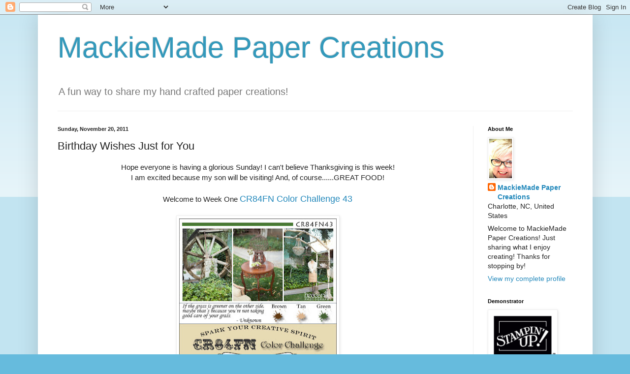

--- FILE ---
content_type: text/html; charset=UTF-8
request_url: http://www.mackiemade.com/2011/11/hope-everyone-is-having-glorious-sunday.html
body_size: 15540
content:
<!DOCTYPE html>
<html class='v2' dir='ltr' lang='en'>
<head>
<link href='https://www.blogger.com/static/v1/widgets/335934321-css_bundle_v2.css' rel='stylesheet' type='text/css'/>
<meta content='width=1100' name='viewport'/>
<meta content='text/html; charset=UTF-8' http-equiv='Content-Type'/>
<meta content='blogger' name='generator'/>
<link href='http://www.mackiemade.com/favicon.ico' rel='icon' type='image/x-icon'/>
<link href='http://www.mackiemade.com/2011/11/hope-everyone-is-having-glorious-sunday.html' rel='canonical'/>
<link rel="alternate" type="application/atom+xml" title="          MackieMade Paper Creations - Atom" href="http://www.mackiemade.com/feeds/posts/default" />
<link rel="alternate" type="application/rss+xml" title="          MackieMade Paper Creations - RSS" href="http://www.mackiemade.com/feeds/posts/default?alt=rss" />
<link rel="service.post" type="application/atom+xml" title="          MackieMade Paper Creations - Atom" href="https://www.blogger.com/feeds/267238002890556610/posts/default" />

<link rel="alternate" type="application/atom+xml" title="          MackieMade Paper Creations - Atom" href="http://www.mackiemade.com/feeds/4206230556855854992/comments/default" />
<!--Can't find substitution for tag [blog.ieCssRetrofitLinks]-->
<link href='https://blogger.googleusercontent.com/img/b/R29vZ2xl/AVvXsEigYsvHK5Yq95lfEzJ1Bt34hbgp01xJ72-ozkKC2axuuEsNcg2LxLpdEG3Vl9_KvuG6zj2awhzgh53UiXprihtfMys7DFZRZpRgg5w-qJvqRPz6fz4vN-7HDBHSmTj-QbQ7ucrfoB7RQTM/s320/CR84FN43+Graphic.jpg' rel='image_src'/>
<meta content='http://www.mackiemade.com/2011/11/hope-everyone-is-having-glorious-sunday.html' property='og:url'/>
<meta content='Birthday Wishes Just for You' property='og:title'/>
<meta content='Hope everyone is having a glorious Sunday! I can&#39;t believe Thanksgiving is this week! I am excited because my son will be visiting! And, of ...' property='og:description'/>
<meta content='https://blogger.googleusercontent.com/img/b/R29vZ2xl/AVvXsEigYsvHK5Yq95lfEzJ1Bt34hbgp01xJ72-ozkKC2axuuEsNcg2LxLpdEG3Vl9_KvuG6zj2awhzgh53UiXprihtfMys7DFZRZpRgg5w-qJvqRPz6fz4vN-7HDBHSmTj-QbQ7ucrfoB7RQTM/w1200-h630-p-k-no-nu/CR84FN43+Graphic.jpg' property='og:image'/>
<title>          MackieMade Paper Creations: Birthday Wishes Just for You</title>
<style id='page-skin-1' type='text/css'><!--
/*
-----------------------------------------------
Blogger Template Style
Name:     Simple
Designer: Blogger
URL:      www.blogger.com
----------------------------------------------- */
/* Content
----------------------------------------------- */
body {
font: normal normal 14px Arial, Tahoma, Helvetica, FreeSans, sans-serif;
color: #222222;
background: #66bbdd none repeat scroll top left;
padding: 0 40px 40px 40px;
}
html body .region-inner {
min-width: 0;
max-width: 100%;
width: auto;
}
h2 {
font-size: 22px;
}
a:link {
text-decoration:none;
color: #2288bb;
}
a:visited {
text-decoration:none;
color: #888888;
}
a:hover {
text-decoration:underline;
color: #33aaff;
}
.body-fauxcolumn-outer .fauxcolumn-inner {
background: transparent url(https://resources.blogblog.com/blogblog/data/1kt/simple/body_gradient_tile_light.png) repeat scroll top left;
_background-image: none;
}
.body-fauxcolumn-outer .cap-top {
position: absolute;
z-index: 1;
height: 400px;
width: 100%;
}
.body-fauxcolumn-outer .cap-top .cap-left {
width: 100%;
background: transparent url(https://resources.blogblog.com/blogblog/data/1kt/simple/gradients_light.png) repeat-x scroll top left;
_background-image: none;
}
.content-outer {
-moz-box-shadow: 0 0 40px rgba(0, 0, 0, .15);
-webkit-box-shadow: 0 0 5px rgba(0, 0, 0, .15);
-goog-ms-box-shadow: 0 0 10px #333333;
box-shadow: 0 0 40px rgba(0, 0, 0, .15);
margin-bottom: 1px;
}
.content-inner {
padding: 10px 10px;
}
.content-inner {
background-color: #ffffff;
}
/* Header
----------------------------------------------- */
.header-outer {
background: transparent none repeat-x scroll 0 -400px;
_background-image: none;
}
.Header h1 {
font: normal normal 60px Arial, Tahoma, Helvetica, FreeSans, sans-serif;
color: #3399bb;
text-shadow: -1px -1px 1px rgba(0, 0, 0, .2);
}
.Header h1 a {
color: #3399bb;
}
.Header .description {
font-size: 140%;
color: #777777;
}
.header-inner .Header .titlewrapper {
padding: 22px 30px;
}
.header-inner .Header .descriptionwrapper {
padding: 0 30px;
}
/* Tabs
----------------------------------------------- */
.tabs-inner .section:first-child {
border-top: 1px solid #eeeeee;
}
.tabs-inner .section:first-child ul {
margin-top: -1px;
border-top: 1px solid #eeeeee;
border-left: 0 solid #eeeeee;
border-right: 0 solid #eeeeee;
}
.tabs-inner .widget ul {
background: #f5f5f5 url(https://resources.blogblog.com/blogblog/data/1kt/simple/gradients_light.png) repeat-x scroll 0 -800px;
_background-image: none;
border-bottom: 1px solid #eeeeee;
margin-top: 0;
margin-left: -30px;
margin-right: -30px;
}
.tabs-inner .widget li a {
display: inline-block;
padding: .6em 1em;
font: normal normal 14px Arial, Tahoma, Helvetica, FreeSans, sans-serif;
color: #999999;
border-left: 1px solid #ffffff;
border-right: 1px solid #eeeeee;
}
.tabs-inner .widget li:first-child a {
border-left: none;
}
.tabs-inner .widget li.selected a, .tabs-inner .widget li a:hover {
color: #000000;
background-color: #eeeeee;
text-decoration: none;
}
/* Columns
----------------------------------------------- */
.main-outer {
border-top: 0 solid #eeeeee;
}
.fauxcolumn-left-outer .fauxcolumn-inner {
border-right: 1px solid #eeeeee;
}
.fauxcolumn-right-outer .fauxcolumn-inner {
border-left: 1px solid #eeeeee;
}
/* Headings
----------------------------------------------- */
div.widget > h2,
div.widget h2.title {
margin: 0 0 1em 0;
font: normal bold 11px Arial, Tahoma, Helvetica, FreeSans, sans-serif;
color: #000000;
}
/* Widgets
----------------------------------------------- */
.widget .zippy {
color: #999999;
text-shadow: 2px 2px 1px rgba(0, 0, 0, .1);
}
.widget .popular-posts ul {
list-style: none;
}
/* Posts
----------------------------------------------- */
h2.date-header {
font: normal bold 11px Arial, Tahoma, Helvetica, FreeSans, sans-serif;
}
.date-header span {
background-color: transparent;
color: #222222;
padding: inherit;
letter-spacing: inherit;
margin: inherit;
}
.main-inner {
padding-top: 30px;
padding-bottom: 30px;
}
.main-inner .column-center-inner {
padding: 0 15px;
}
.main-inner .column-center-inner .section {
margin: 0 15px;
}
.post {
margin: 0 0 25px 0;
}
h3.post-title, .comments h4 {
font: normal normal 22px Arial, Tahoma, Helvetica, FreeSans, sans-serif;
margin: .75em 0 0;
}
.post-body {
font-size: 110%;
line-height: 1.4;
position: relative;
}
.post-body img, .post-body .tr-caption-container, .Profile img, .Image img,
.BlogList .item-thumbnail img {
padding: 2px;
background: #ffffff;
border: 1px solid #eeeeee;
-moz-box-shadow: 1px 1px 5px rgba(0, 0, 0, .1);
-webkit-box-shadow: 1px 1px 5px rgba(0, 0, 0, .1);
box-shadow: 1px 1px 5px rgba(0, 0, 0, .1);
}
.post-body img, .post-body .tr-caption-container {
padding: 5px;
}
.post-body .tr-caption-container {
color: #222222;
}
.post-body .tr-caption-container img {
padding: 0;
background: transparent;
border: none;
-moz-box-shadow: 0 0 0 rgba(0, 0, 0, .1);
-webkit-box-shadow: 0 0 0 rgba(0, 0, 0, .1);
box-shadow: 0 0 0 rgba(0, 0, 0, .1);
}
.post-header {
margin: 0 0 1.5em;
line-height: 1.6;
font-size: 90%;
}
.post-footer {
margin: 20px -2px 0;
padding: 5px 10px;
color: #666666;
background-color: #f9f9f9;
border-bottom: 1px solid #eeeeee;
line-height: 1.6;
font-size: 90%;
}
#comments .comment-author {
padding-top: 1.5em;
border-top: 1px solid #eeeeee;
background-position: 0 1.5em;
}
#comments .comment-author:first-child {
padding-top: 0;
border-top: none;
}
.avatar-image-container {
margin: .2em 0 0;
}
#comments .avatar-image-container img {
border: 1px solid #eeeeee;
}
/* Comments
----------------------------------------------- */
.comments .comments-content .icon.blog-author {
background-repeat: no-repeat;
background-image: url([data-uri]);
}
.comments .comments-content .loadmore a {
border-top: 1px solid #999999;
border-bottom: 1px solid #999999;
}
.comments .comment-thread.inline-thread {
background-color: #f9f9f9;
}
.comments .continue {
border-top: 2px solid #999999;
}
/* Accents
---------------------------------------------- */
.section-columns td.columns-cell {
border-left: 1px solid #eeeeee;
}
.blog-pager {
background: transparent none no-repeat scroll top center;
}
.blog-pager-older-link, .home-link,
.blog-pager-newer-link {
background-color: #ffffff;
padding: 5px;
}
.footer-outer {
border-top: 0 dashed #bbbbbb;
}
/* Mobile
----------------------------------------------- */
body.mobile  {
background-size: auto;
}
.mobile .body-fauxcolumn-outer {
background: transparent none repeat scroll top left;
}
.mobile .body-fauxcolumn-outer .cap-top {
background-size: 100% auto;
}
.mobile .content-outer {
-webkit-box-shadow: 0 0 3px rgba(0, 0, 0, .15);
box-shadow: 0 0 3px rgba(0, 0, 0, .15);
}
.mobile .tabs-inner .widget ul {
margin-left: 0;
margin-right: 0;
}
.mobile .post {
margin: 0;
}
.mobile .main-inner .column-center-inner .section {
margin: 0;
}
.mobile .date-header span {
padding: 0.1em 10px;
margin: 0 -10px;
}
.mobile h3.post-title {
margin: 0;
}
.mobile .blog-pager {
background: transparent none no-repeat scroll top center;
}
.mobile .footer-outer {
border-top: none;
}
.mobile .main-inner, .mobile .footer-inner {
background-color: #ffffff;
}
.mobile-index-contents {
color: #222222;
}
.mobile-link-button {
background-color: #2288bb;
}
.mobile-link-button a:link, .mobile-link-button a:visited {
color: #ffffff;
}
.mobile .tabs-inner .section:first-child {
border-top: none;
}
.mobile .tabs-inner .PageList .widget-content {
background-color: #eeeeee;
color: #000000;
border-top: 1px solid #eeeeee;
border-bottom: 1px solid #eeeeee;
}
.mobile .tabs-inner .PageList .widget-content .pagelist-arrow {
border-left: 1px solid #eeeeee;
}

--></style>
<style id='template-skin-1' type='text/css'><!--
body {
min-width: 1127px;
}
.content-outer, .content-fauxcolumn-outer, .region-inner {
min-width: 1127px;
max-width: 1127px;
_width: 1127px;
}
.main-inner .columns {
padding-left: 0;
padding-right: 233px;
}
.main-inner .fauxcolumn-center-outer {
left: 0;
right: 233px;
/* IE6 does not respect left and right together */
_width: expression(this.parentNode.offsetWidth -
parseInt("0") -
parseInt("233px") + 'px');
}
.main-inner .fauxcolumn-left-outer {
width: 0;
}
.main-inner .fauxcolumn-right-outer {
width: 233px;
}
.main-inner .column-left-outer {
width: 0;
right: 100%;
margin-left: -0;
}
.main-inner .column-right-outer {
width: 233px;
margin-right: -233px;
}
#layout {
min-width: 0;
}
#layout .content-outer {
min-width: 0;
width: 800px;
}
#layout .region-inner {
min-width: 0;
width: auto;
}
body#layout div.add_widget {
padding: 8px;
}
body#layout div.add_widget a {
margin-left: 32px;
}
--></style>
<link href='https://www.blogger.com/dyn-css/authorization.css?targetBlogID=267238002890556610&amp;zx=75971e27-9b16-4b54-8d17-1611c1f45ee1' media='none' onload='if(media!=&#39;all&#39;)media=&#39;all&#39;' rel='stylesheet'/><noscript><link href='https://www.blogger.com/dyn-css/authorization.css?targetBlogID=267238002890556610&amp;zx=75971e27-9b16-4b54-8d17-1611c1f45ee1' rel='stylesheet'/></noscript>
<meta name='google-adsense-platform-account' content='ca-host-pub-1556223355139109'/>
<meta name='google-adsense-platform-domain' content='blogspot.com'/>

</head>
<body class='loading variant-pale'>
<div class='navbar section' id='navbar' name='Navbar'><div class='widget Navbar' data-version='1' id='Navbar1'><script type="text/javascript">
    function setAttributeOnload(object, attribute, val) {
      if(window.addEventListener) {
        window.addEventListener('load',
          function(){ object[attribute] = val; }, false);
      } else {
        window.attachEvent('onload', function(){ object[attribute] = val; });
      }
    }
  </script>
<div id="navbar-iframe-container"></div>
<script type="text/javascript" src="https://apis.google.com/js/platform.js"></script>
<script type="text/javascript">
      gapi.load("gapi.iframes:gapi.iframes.style.bubble", function() {
        if (gapi.iframes && gapi.iframes.getContext) {
          gapi.iframes.getContext().openChild({
              url: 'https://www.blogger.com/navbar/267238002890556610?po\x3d4206230556855854992\x26origin\x3dhttp://www.mackiemade.com',
              where: document.getElementById("navbar-iframe-container"),
              id: "navbar-iframe"
          });
        }
      });
    </script><script type="text/javascript">
(function() {
var script = document.createElement('script');
script.type = 'text/javascript';
script.src = '//pagead2.googlesyndication.com/pagead/js/google_top_exp.js';
var head = document.getElementsByTagName('head')[0];
if (head) {
head.appendChild(script);
}})();
</script>
</div></div>
<div class='body-fauxcolumns'>
<div class='fauxcolumn-outer body-fauxcolumn-outer'>
<div class='cap-top'>
<div class='cap-left'></div>
<div class='cap-right'></div>
</div>
<div class='fauxborder-left'>
<div class='fauxborder-right'></div>
<div class='fauxcolumn-inner'>
</div>
</div>
<div class='cap-bottom'>
<div class='cap-left'></div>
<div class='cap-right'></div>
</div>
</div>
</div>
<div class='content'>
<div class='content-fauxcolumns'>
<div class='fauxcolumn-outer content-fauxcolumn-outer'>
<div class='cap-top'>
<div class='cap-left'></div>
<div class='cap-right'></div>
</div>
<div class='fauxborder-left'>
<div class='fauxborder-right'></div>
<div class='fauxcolumn-inner'>
</div>
</div>
<div class='cap-bottom'>
<div class='cap-left'></div>
<div class='cap-right'></div>
</div>
</div>
</div>
<div class='content-outer'>
<div class='content-cap-top cap-top'>
<div class='cap-left'></div>
<div class='cap-right'></div>
</div>
<div class='fauxborder-left content-fauxborder-left'>
<div class='fauxborder-right content-fauxborder-right'></div>
<div class='content-inner'>
<header>
<div class='header-outer'>
<div class='header-cap-top cap-top'>
<div class='cap-left'></div>
<div class='cap-right'></div>
</div>
<div class='fauxborder-left header-fauxborder-left'>
<div class='fauxborder-right header-fauxborder-right'></div>
<div class='region-inner header-inner'>
<div class='header section' id='header' name='Header'><div class='widget Header' data-version='1' id='Header1'>
<div id='header-inner'>
<div class='titlewrapper'>
<h1 class='title'>
<a href='http://www.mackiemade.com/'>
          MackieMade Paper Creations
</a>
</h1>
</div>
<div class='descriptionwrapper'>
<p class='description'><span>     A fun way to share my hand crafted paper creations!</span></p>
</div>
</div>
</div></div>
</div>
</div>
<div class='header-cap-bottom cap-bottom'>
<div class='cap-left'></div>
<div class='cap-right'></div>
</div>
</div>
</header>
<div class='tabs-outer'>
<div class='tabs-cap-top cap-top'>
<div class='cap-left'></div>
<div class='cap-right'></div>
</div>
<div class='fauxborder-left tabs-fauxborder-left'>
<div class='fauxborder-right tabs-fauxborder-right'></div>
<div class='region-inner tabs-inner'>
<div class='tabs no-items section' id='crosscol' name='Cross-Column'></div>
<div class='tabs no-items section' id='crosscol-overflow' name='Cross-Column 2'></div>
</div>
</div>
<div class='tabs-cap-bottom cap-bottom'>
<div class='cap-left'></div>
<div class='cap-right'></div>
</div>
</div>
<div class='main-outer'>
<div class='main-cap-top cap-top'>
<div class='cap-left'></div>
<div class='cap-right'></div>
</div>
<div class='fauxborder-left main-fauxborder-left'>
<div class='fauxborder-right main-fauxborder-right'></div>
<div class='region-inner main-inner'>
<div class='columns fauxcolumns'>
<div class='fauxcolumn-outer fauxcolumn-center-outer'>
<div class='cap-top'>
<div class='cap-left'></div>
<div class='cap-right'></div>
</div>
<div class='fauxborder-left'>
<div class='fauxborder-right'></div>
<div class='fauxcolumn-inner'>
</div>
</div>
<div class='cap-bottom'>
<div class='cap-left'></div>
<div class='cap-right'></div>
</div>
</div>
<div class='fauxcolumn-outer fauxcolumn-left-outer'>
<div class='cap-top'>
<div class='cap-left'></div>
<div class='cap-right'></div>
</div>
<div class='fauxborder-left'>
<div class='fauxborder-right'></div>
<div class='fauxcolumn-inner'>
</div>
</div>
<div class='cap-bottom'>
<div class='cap-left'></div>
<div class='cap-right'></div>
</div>
</div>
<div class='fauxcolumn-outer fauxcolumn-right-outer'>
<div class='cap-top'>
<div class='cap-left'></div>
<div class='cap-right'></div>
</div>
<div class='fauxborder-left'>
<div class='fauxborder-right'></div>
<div class='fauxcolumn-inner'>
</div>
</div>
<div class='cap-bottom'>
<div class='cap-left'></div>
<div class='cap-right'></div>
</div>
</div>
<!-- corrects IE6 width calculation -->
<div class='columns-inner'>
<div class='column-center-outer'>
<div class='column-center-inner'>
<div class='main section' id='main' name='Main'><div class='widget Blog' data-version='1' id='Blog1'>
<div class='blog-posts hfeed'>

          <div class="date-outer">
        
<h2 class='date-header'><span>Sunday, November 20, 2011</span></h2>

          <div class="date-posts">
        
<div class='post-outer'>
<div class='post hentry uncustomized-post-template' itemprop='blogPost' itemscope='itemscope' itemtype='http://schema.org/BlogPosting'>
<meta content='https://blogger.googleusercontent.com/img/b/R29vZ2xl/AVvXsEigYsvHK5Yq95lfEzJ1Bt34hbgp01xJ72-ozkKC2axuuEsNcg2LxLpdEG3Vl9_KvuG6zj2awhzgh53UiXprihtfMys7DFZRZpRgg5w-qJvqRPz6fz4vN-7HDBHSmTj-QbQ7ucrfoB7RQTM/s320/CR84FN43+Graphic.jpg' itemprop='image_url'/>
<meta content='267238002890556610' itemprop='blogId'/>
<meta content='4206230556855854992' itemprop='postId'/>
<a name='4206230556855854992'></a>
<h3 class='post-title entry-title' itemprop='name'>
Birthday Wishes Just for You
</h3>
<div class='post-header'>
<div class='post-header-line-1'></div>
</div>
<div class='post-body entry-content' id='post-body-4206230556855854992' itemprop='description articleBody'>
<div class="separator" style="clear: both; text-align: center;"></div><div style="text-align: center;">Hope everyone is having a glorious Sunday! I can't believe Thanksgiving is this week!</div><div style="text-align: center;">I am excited because my son will be visiting! And, of course......GREAT FOOD!<br />
<br />
Welcome to Week One <span style="font-size: large;"><a href="http://cr84fncolorchallenge.blogspot.com/">CR84FN Color Challenge 43</a></span> <br />
<br />
</div><div class="separator" style="clear: both; text-align: center;"><a href="https://blogger.googleusercontent.com/img/b/R29vZ2xl/AVvXsEigYsvHK5Yq95lfEzJ1Bt34hbgp01xJ72-ozkKC2axuuEsNcg2LxLpdEG3Vl9_KvuG6zj2awhzgh53UiXprihtfMys7DFZRZpRgg5w-qJvqRPz6fz4vN-7HDBHSmTj-QbQ7ucrfoB7RQTM/s1600/CR84FN43+Graphic.jpg" imageanchor="1" style="margin-left: 1em; margin-right: 1em;"><img border="0" height="297" src="https://blogger.googleusercontent.com/img/b/R29vZ2xl/AVvXsEigYsvHK5Yq95lfEzJ1Bt34hbgp01xJ72-ozkKC2axuuEsNcg2LxLpdEG3Vl9_KvuG6zj2awhzgh53UiXprihtfMys7DFZRZpRgg5w-qJvqRPz6fz4vN-7HDBHSmTj-QbQ7ucrfoB7RQTM/s320/CR84FN43+Graphic.jpg" width="320" /></a></div><br />
<div style="text-align: center;">Speaking of great things, don't you just love the color selection that we will be working with for the next 2 weeks at <span style="font-size: small;"><a href="http://cr84fncolorchallenge.blogspot.com/">CR84FN</a></span>! ( Yes, I am still the Guest Designer! and lovin' it!) The colors are so warm and cozy. Green is another one of my favorite colors!</div><div style="text-align: center;">And I think the sentiment is wonderful! It makes such good sense! I'm gonna try to remember that when I start wishing I had a bigger house, etc.....</div><div style="text-align: center;"><br />
</div><div style="text-align: center;">On to my card... </div><br />
<div class="separator" style="clear: both; text-align: center;"><a href="https://blogger.googleusercontent.com/img/b/R29vZ2xl/AVvXsEhxZMu536AuaHTA6x8Oj1UVRLqqsXdJvZbyiHngB9i2L9s8x-9hsfP7gmVyoAIcbPkl8Tq7ThRr9bARHk4tQwPCUakVSpJQqJNIAkCPZJuC9MmowoJuyf_Jl4lZ82Y6CfSfraHqNDvaivM/s1600/IMG_1032.JPG" imageanchor="1" style="margin-left: 1em; margin-right: 1em;"><img border="0" height="640" src="https://blogger.googleusercontent.com/img/b/R29vZ2xl/AVvXsEhxZMu536AuaHTA6x8Oj1UVRLqqsXdJvZbyiHngB9i2L9s8x-9hsfP7gmVyoAIcbPkl8Tq7ThRr9bARHk4tQwPCUakVSpJQqJNIAkCPZJuC9MmowoJuyf_Jl4lZ82Y6CfSfraHqNDvaivM/s640/IMG_1032.JPG" width="603" />&nbsp;</a></div><div class="separator" style="clear: both; text-align: center;"><br />
</div><div style="text-align: center;">&nbsp;I used the <a href="http://www.splitcoaststampers.com/forums/viva-la-verve-challenges-f218/**viva-la-verve-november-week-2-%7B11-11-11%7D**-t542072.html">Viva La Verve November 2011 Sketch Week #2</a>&nbsp; designed by <i>Jackie Pedro</i>.</div><div style="text-align: center;"><img alt="http://vervestamps.com/VLV/VLVNov11Week2Sketch.jpg" height="200" src="http://vervestamps.com/VLV/VLVNov11Week2Sketch.jpg" width="155" /></div><div style="text-align: center;"><br />
</div><div style="text-align: center;">The gorgeous DP papers are <i>Blossomwood (</i>K&amp;Co). The browns and creams were so beautiful. This sketch called for many layers and I felt this DP would be perfect for that.&nbsp; </div><div style="text-align: center;">I used many different dies to achieve the different layers.</div><div style="text-align: center;"><br />
</div><div class="separator" style="clear: both; text-align: center;"><a href="https://blogger.googleusercontent.com/img/b/R29vZ2xl/AVvXsEgmJm1n21W-endfOsYxeLUoMFK6ItV4n_gcBDyDc551u_CVe9m9Nki6ICI-qH0gK77uwlZnJaqHJ0Xc0ieElvq6SLzFwlHX0m4ebqsq5BQG4PrFb-i3Rfgovv3ce7j7etf1hh5YkRM-H4A/s1600/IMG_1038.JPG" imageanchor="1" style="margin-left: 1em; margin-right: 1em;"><img border="0" height="213" src="https://blogger.googleusercontent.com/img/b/R29vZ2xl/AVvXsEgmJm1n21W-endfOsYxeLUoMFK6ItV4n_gcBDyDc551u_CVe9m9Nki6ICI-qH0gK77uwlZnJaqHJ0Xc0ieElvq6SLzFwlHX0m4ebqsq5BQG4PrFb-i3Rfgovv3ce7j7etf1hh5YkRM-H4A/s320/IMG_1038.JPG" width="320" /></a></div><div style="text-align: center;"><br />
</div><div style="text-align: center;">The sentiment is stamped on cream card stock that was cut with a Circle die (<i>Spellbinders</i>). Before I lifted it out of the die, I sponged the circle with <i>Pear Pizazz</i> (SU) ink. I then spritzed it with <i>Champagne Mist</i> (SU)<span style="font-size: x-small;">(which I had mixed with alcohol and put into a mini spritzer bottle by Ranger)&nbsp;</span><br />
The sparkles do not show up very well in the photos, but IRL it has a very pretty effect.<br />
Then I stamped the sentiment<i> - <a href="http://shopverve.com/">Making a Statement</a></i> (Verve). <br />
<br />
<div class="separator" style="clear: both; text-align: center;"><a href="https://blogger.googleusercontent.com/img/b/R29vZ2xl/AVvXsEiYtTEbgOkucu7a0FmREfVU-BRWL-LfvLy90J8X4UhmFxS9ZhRY3OZ20TnpvmNd7dH19MmdLl6KIuahPQXBiIAopgYJ2wqq2nxbjHi2bfiU6hqsU_jCFTrTQqxV2ZVbnDen_yPPXRwzJ38/s1600/IMG_1045.JPG" imageanchor="1" style="margin-left: 1em; margin-right: 1em;"><img border="0" height="212" src="https://blogger.googleusercontent.com/img/b/R29vZ2xl/AVvXsEiYtTEbgOkucu7a0FmREfVU-BRWL-LfvLy90J8X4UhmFxS9ZhRY3OZ20TnpvmNd7dH19MmdLl6KIuahPQXBiIAopgYJ2wqq2nxbjHi2bfiU6hqsU_jCFTrTQqxV2ZVbnDen_yPPXRwzJ38/s320/IMG_1045.JPG" width="320" /></a></div></div><div style="text-align: center;"><br />
<br />
After inking and assembling all the layers, I tied a bow with&nbsp; <a href="http://craftspotbykimberly.blogspot.com/p/videos.html">Mistletoe Seam Binding</a> (My Craft Spot), and added some brown mini jewel brads (American Craft). You may also notice the paper piercing around the back panel.<br />
<br />
Please go to the <span style="font-size: large;"><a href="http://cr84fncolorchallenge.blogspot.com/">CR84FN Color Challenge</a></span>&nbsp; site<br />
and check out all the wonderful creations from the other fabulous designers!<br />
You will be <b>so</b> inspired !!!<br />
<br />
Thanks for stopping by!<br />
Mackie</div><div style="text-align: center;"><br />
<i><span style="font-size: x-small;">Stamps: <a href="http://shopverve.com/vs-0155.html">Making a Statement </a>(Verve)</span></i><br />
<i><span style="font-size: x-small;">Ink: Pear Pizazz, Soft Suede, Chocolate Chip, Champagne Mist +Alcohol (Stampin Up)</span></i><br />
<i><span style="font-size: x-small;">Dies:&nbsp; <a href="http://www.stephaniebarnardstamps.com/products_dies.htm">Fancy Labels</a> (Sizzix by Stephanie Barnard-Stamps of Life)</span></i><br />
<i><span style="font-size: x-small;">&nbsp;&nbsp;&nbsp;&nbsp;&nbsp;&nbsp;&nbsp;&nbsp;&nbsp;&nbsp;&nbsp;&nbsp;&nbsp;&nbsp;&nbsp;&nbsp;&nbsp;&nbsp;&nbsp;&nbsp;&nbsp;&nbsp;&nbsp;&nbsp;&nbsp;&nbsp;&nbsp; Circles, Lacy Circles, Floral Doily Motif (Spellbinders)</span></i><br />
<i><span style="font-size: x-small;">&nbsp;&nbsp; <a href="http://www.papertreyink.com/acc_pti_dies_diestomatch.html">Double Ended Banner</a>s(Paper Trey Ink)</span></i><br />
<i><span style="font-size: x-small;">Accessories: <a href="http://craftspotbykimberly.blogspot.com/p/videos.html">Seam binding-Mistletoe</a> (My Craft Spot); Mini Jewel Brads (American Craft) </span></i><br />
<br />
</div><div class="separator" style="clear: both; text-align: center;"></div><div style="text-align: center;"><br />
</div>
<div style='clear: both;'></div>
</div>
<div class='post-footer'>
<div class='post-footer-line post-footer-line-1'>
<span class='post-author vcard'>
Posted by
<span class='fn' itemprop='author' itemscope='itemscope' itemtype='http://schema.org/Person'>
<meta content='https://www.blogger.com/profile/10011902246734247838' itemprop='url'/>
<a class='g-profile' href='https://www.blogger.com/profile/10011902246734247838' rel='author' title='author profile'>
<span itemprop='name'>MackieMade Paper Creations</span>
</a>
</span>
</span>
<span class='post-timestamp'>
at
<meta content='http://www.mackiemade.com/2011/11/hope-everyone-is-having-glorious-sunday.html' itemprop='url'/>
<a class='timestamp-link' href='http://www.mackiemade.com/2011/11/hope-everyone-is-having-glorious-sunday.html' rel='bookmark' title='permanent link'><abbr class='published' itemprop='datePublished' title='2011-11-20T00:02:00-05:00'>12:02&#8239;AM</abbr></a>
</span>
<span class='post-comment-link'>
</span>
<span class='post-icons'>
<span class='item-action'>
<a href='https://www.blogger.com/email-post/267238002890556610/4206230556855854992' title='Email Post'>
<img alt='' class='icon-action' height='13' src='https://resources.blogblog.com/img/icon18_email.gif' width='18'/>
</a>
</span>
<span class='item-control blog-admin pid-1035639605'>
<a href='https://www.blogger.com/post-edit.g?blogID=267238002890556610&postID=4206230556855854992&from=pencil' title='Edit Post'>
<img alt='' class='icon-action' height='18' src='https://resources.blogblog.com/img/icon18_edit_allbkg.gif' width='18'/>
</a>
</span>
</span>
<div class='post-share-buttons goog-inline-block'>
<a class='goog-inline-block share-button sb-email' href='https://www.blogger.com/share-post.g?blogID=267238002890556610&postID=4206230556855854992&target=email' target='_blank' title='Email This'><span class='share-button-link-text'>Email This</span></a><a class='goog-inline-block share-button sb-blog' href='https://www.blogger.com/share-post.g?blogID=267238002890556610&postID=4206230556855854992&target=blog' onclick='window.open(this.href, "_blank", "height=270,width=475"); return false;' target='_blank' title='BlogThis!'><span class='share-button-link-text'>BlogThis!</span></a><a class='goog-inline-block share-button sb-twitter' href='https://www.blogger.com/share-post.g?blogID=267238002890556610&postID=4206230556855854992&target=twitter' target='_blank' title='Share to X'><span class='share-button-link-text'>Share to X</span></a><a class='goog-inline-block share-button sb-facebook' href='https://www.blogger.com/share-post.g?blogID=267238002890556610&postID=4206230556855854992&target=facebook' onclick='window.open(this.href, "_blank", "height=430,width=640"); return false;' target='_blank' title='Share to Facebook'><span class='share-button-link-text'>Share to Facebook</span></a><a class='goog-inline-block share-button sb-pinterest' href='https://www.blogger.com/share-post.g?blogID=267238002890556610&postID=4206230556855854992&target=pinterest' target='_blank' title='Share to Pinterest'><span class='share-button-link-text'>Share to Pinterest</span></a>
</div>
</div>
<div class='post-footer-line post-footer-line-2'>
<span class='post-labels'>
Labels:
<a href='http://www.mackiemade.com/search/label/CR84FN%3B%20VLVNOV2011%3B%20Verve' rel='tag'>CR84FN; VLVNOV2011; Verve</a>
</span>
</div>
<div class='post-footer-line post-footer-line-3'>
<span class='post-location'>
</span>
</div>
</div>
</div>
<div class='comments' id='comments'>
<a name='comments'></a>
<h4>12 comments:</h4>
<div id='Blog1_comments-block-wrapper'>
<dl class='avatar-comment-indent' id='comments-block'>
<dt class='comment-author ' id='c5299723562304715418'>
<a name='c5299723562304715418'></a>
<div class="avatar-image-container vcard"><span dir="ltr"><a href="https://www.blogger.com/profile/14511166285276270838" target="" rel="nofollow" onclick="" class="avatar-hovercard" id="av-5299723562304715418-14511166285276270838"><img src="https://resources.blogblog.com/img/blank.gif" width="35" height="35" class="delayLoad" style="display: none;" longdesc="//blogger.googleusercontent.com/img/b/R29vZ2xl/AVvXsEhRxm9D2orC79qZ7qNxBmEshyDmwK4bDwznINQAw7vyMOMZMxhyhD24MJS_dc_B848eUTRfBCE-chQWuY2pyhOwhJI09vislP40yWsq36eVw0rK_pPtC9xi81-xCjtOug/s45-c/20170825_143329%280%29.jpg" alt="" title="Deborah Frings">

<noscript><img src="//blogger.googleusercontent.com/img/b/R29vZ2xl/AVvXsEhRxm9D2orC79qZ7qNxBmEshyDmwK4bDwznINQAw7vyMOMZMxhyhD24MJS_dc_B848eUTRfBCE-chQWuY2pyhOwhJI09vislP40yWsq36eVw0rK_pPtC9xi81-xCjtOug/s45-c/20170825_143329%280%29.jpg" width="35" height="35" class="photo" alt=""></noscript></a></span></div>
<a href='https://www.blogger.com/profile/14511166285276270838' rel='nofollow'>Deborah Frings</a>
said...
</dt>
<dd class='comment-body' id='Blog1_cmt-5299723562304715418'>
<p>
A fabulous card - love all the layers and textures and you can see the shimmer in the photo!  This is a gorgeous birthday card!
</p>
</dd>
<dd class='comment-footer'>
<span class='comment-timestamp'>
<a href='http://www.mackiemade.com/2011/11/hope-everyone-is-having-glorious-sunday.html?showComment=1321779593854#c5299723562304715418' title='comment permalink'>
November 20, 2011 at 3:59&#8239;AM
</a>
<span class='item-control blog-admin pid-2105662732'>
<a class='comment-delete' href='https://www.blogger.com/comment/delete/267238002890556610/5299723562304715418' title='Delete Comment'>
<img src='https://resources.blogblog.com/img/icon_delete13.gif'/>
</a>
</span>
</span>
</dd>
<dt class='comment-author ' id='c5084617790398753188'>
<a name='c5084617790398753188'></a>
<div class="avatar-image-container vcard"><span dir="ltr"><a href="https://www.blogger.com/profile/03797775244763978705" target="" rel="nofollow" onclick="" class="avatar-hovercard" id="av-5084617790398753188-03797775244763978705"><img src="https://resources.blogblog.com/img/blank.gif" width="35" height="35" class="delayLoad" style="display: none;" longdesc="//blogger.googleusercontent.com/img/b/R29vZ2xl/AVvXsEgMu3Vc4EMyI-oFnLe242TNYfKQ9eTUA-wXuhPr4LCITbTb9Kqe4l1E5erTgNUpPL4FnLgUntIpVNQtAJaeL6FolgAQQwwMG-bMPNtcK1PKOuOZPSf-aXT59bxSZ4yJjQ/s45-c/*" alt="" title="Suzanne C">

<noscript><img src="//blogger.googleusercontent.com/img/b/R29vZ2xl/AVvXsEgMu3Vc4EMyI-oFnLe242TNYfKQ9eTUA-wXuhPr4LCITbTb9Kqe4l1E5erTgNUpPL4FnLgUntIpVNQtAJaeL6FolgAQQwwMG-bMPNtcK1PKOuOZPSf-aXT59bxSZ4yJjQ/s45-c/*" width="35" height="35" class="photo" alt=""></noscript></a></span></div>
<a href='https://www.blogger.com/profile/03797775244763978705' rel='nofollow'>Suzanne C</a>
said...
</dt>
<dd class='comment-body' id='Blog1_cmt-5084617790398753188'>
<p>
Very elegant! Lovely use of the sketch! Such a beautiful layering of the colors. perfect background paper too!
</p>
</dd>
<dd class='comment-footer'>
<span class='comment-timestamp'>
<a href='http://www.mackiemade.com/2011/11/hope-everyone-is-having-glorious-sunday.html?showComment=1321784899640#c5084617790398753188' title='comment permalink'>
November 20, 2011 at 5:28&#8239;AM
</a>
<span class='item-control blog-admin pid-1740454290'>
<a class='comment-delete' href='https://www.blogger.com/comment/delete/267238002890556610/5084617790398753188' title='Delete Comment'>
<img src='https://resources.blogblog.com/img/icon_delete13.gif'/>
</a>
</span>
</span>
</dd>
<dt class='comment-author ' id='c3256405190363803692'>
<a name='c3256405190363803692'></a>
<div class="avatar-image-container avatar-stock"><span dir="ltr"><a href="https://www.blogger.com/profile/11680269059107033765" target="" rel="nofollow" onclick="" class="avatar-hovercard" id="av-3256405190363803692-11680269059107033765"><img src="//www.blogger.com/img/blogger_logo_round_35.png" width="35" height="35" alt="" title="Mona Pendleton">

</a></span></div>
<a href='https://www.blogger.com/profile/11680269059107033765' rel='nofollow'>Mona Pendleton</a>
said...
</dt>
<dd class='comment-body' id='Blog1_cmt-3256405190363803692'>
<p>
Oh dear Mackie! What a gorgeous Birthday card! Such beautiful patterned paper and I love all the layered die cuts!
</p>
</dd>
<dd class='comment-footer'>
<span class='comment-timestamp'>
<a href='http://www.mackiemade.com/2011/11/hope-everyone-is-having-glorious-sunday.html?showComment=1321791963629#c3256405190363803692' title='comment permalink'>
November 20, 2011 at 7:26&#8239;AM
</a>
<span class='item-control blog-admin pid-1017706636'>
<a class='comment-delete' href='https://www.blogger.com/comment/delete/267238002890556610/3256405190363803692' title='Delete Comment'>
<img src='https://resources.blogblog.com/img/icon_delete13.gif'/>
</a>
</span>
</span>
</dd>
<dt class='comment-author ' id='c5637032460634766115'>
<a name='c5637032460634766115'></a>
<div class="avatar-image-container avatar-stock"><span dir="ltr"><img src="//resources.blogblog.com/img/blank.gif" width="35" height="35" alt="" title="Anonymous">

</span></div>
Anonymous
said...
</dt>
<dd class='comment-body' id='Blog1_cmt-5637032460634766115'>
<p>
Beautiful birthday card, Mackie! Love all the wonderful layers and great take on the sketch!
</p>
</dd>
<dd class='comment-footer'>
<span class='comment-timestamp'>
<a href='http://www.mackiemade.com/2011/11/hope-everyone-is-having-glorious-sunday.html?showComment=1321804770059#c5637032460634766115' title='comment permalink'>
November 20, 2011 at 10:59&#8239;AM
</a>
<span class='item-control blog-admin pid-1524223575'>
<a class='comment-delete' href='https://www.blogger.com/comment/delete/267238002890556610/5637032460634766115' title='Delete Comment'>
<img src='https://resources.blogblog.com/img/icon_delete13.gif'/>
</a>
</span>
</span>
</dd>
<dt class='comment-author ' id='c5633797247102883682'>
<a name='c5633797247102883682'></a>
<div class="avatar-image-container vcard"><span dir="ltr"><a href="https://www.blogger.com/profile/00132327858152975414" target="" rel="nofollow" onclick="" class="avatar-hovercard" id="av-5633797247102883682-00132327858152975414"><img src="https://resources.blogblog.com/img/blank.gif" width="35" height="35" class="delayLoad" style="display: none;" longdesc="//blogger.googleusercontent.com/img/b/R29vZ2xl/AVvXsEg6gQiFIqD-KfK0SaMNuyDpcfFJQYHhhwODrxdZqgxB3VHo72itmhUgaX8YKLErHKDfCmKPFmSJBlvxXSnT8yLFVwnKrcbA-eS0R1n7-zY4tSe9PrYR9mN4U4DMWmYN/s45-c/DSC00352.JPG" alt="" title="Andrea M">

<noscript><img src="//blogger.googleusercontent.com/img/b/R29vZ2xl/AVvXsEg6gQiFIqD-KfK0SaMNuyDpcfFJQYHhhwODrxdZqgxB3VHo72itmhUgaX8YKLErHKDfCmKPFmSJBlvxXSnT8yLFVwnKrcbA-eS0R1n7-zY4tSe9PrYR9mN4U4DMWmYN/s45-c/DSC00352.JPG" width="35" height="35" class="photo" alt=""></noscript></a></span></div>
<a href='https://www.blogger.com/profile/00132327858152975414' rel='nofollow'>Andrea M</a>
said...
</dt>
<dd class='comment-body' id='Blog1_cmt-5633797247102883682'>
<p>
My goodness Mackie! This is BEAUTIFUL! Love it - so many gorgeous details!!!
</p>
</dd>
<dd class='comment-footer'>
<span class='comment-timestamp'>
<a href='http://www.mackiemade.com/2011/11/hope-everyone-is-having-glorious-sunday.html?showComment=1321833594696#c5633797247102883682' title='comment permalink'>
November 20, 2011 at 6:59&#8239;PM
</a>
<span class='item-control blog-admin pid-500504326'>
<a class='comment-delete' href='https://www.blogger.com/comment/delete/267238002890556610/5633797247102883682' title='Delete Comment'>
<img src='https://resources.blogblog.com/img/icon_delete13.gif'/>
</a>
</span>
</span>
</dd>
<dt class='comment-author ' id='c2140842193555223026'>
<a name='c2140842193555223026'></a>
<div class="avatar-image-container vcard"><span dir="ltr"><a href="https://www.blogger.com/profile/17672120391964086591" target="" rel="nofollow" onclick="" class="avatar-hovercard" id="av-2140842193555223026-17672120391964086591"><img src="https://resources.blogblog.com/img/blank.gif" width="35" height="35" class="delayLoad" style="display: none;" longdesc="//blogger.googleusercontent.com/img/b/R29vZ2xl/AVvXsEi_Vif9EjS1k3_hqKBR_90Of_cstFMI4SDTeFKawXc9m4RSD8WMmAORzsH_TlhbSqSmt6_t25nDenvr9CtYTBQRovBooZjAviAaMSfeVskhxH2pD31z3CS7Mn0na6jt7g/s45-c/*" alt="" title="Lisa Elton">

<noscript><img src="//blogger.googleusercontent.com/img/b/R29vZ2xl/AVvXsEi_Vif9EjS1k3_hqKBR_90Of_cstFMI4SDTeFKawXc9m4RSD8WMmAORzsH_TlhbSqSmt6_t25nDenvr9CtYTBQRovBooZjAviAaMSfeVskhxH2pD31z3CS7Mn0na6jt7g/s45-c/*" width="35" height="35" class="photo" alt=""></noscript></a></span></div>
<a href='https://www.blogger.com/profile/17672120391964086591' rel='nofollow'>Lisa Elton</a>
said...
</dt>
<dd class='comment-body' id='Blog1_cmt-2140842193555223026'>
<p>
Very pretty Mackie! Lovely layers and you&#39;ve done a great job with the sketch!
</p>
</dd>
<dd class='comment-footer'>
<span class='comment-timestamp'>
<a href='http://www.mackiemade.com/2011/11/hope-everyone-is-having-glorious-sunday.html?showComment=1321844678110#c2140842193555223026' title='comment permalink'>
November 20, 2011 at 10:04&#8239;PM
</a>
<span class='item-control blog-admin pid-79946661'>
<a class='comment-delete' href='https://www.blogger.com/comment/delete/267238002890556610/2140842193555223026' title='Delete Comment'>
<img src='https://resources.blogblog.com/img/icon_delete13.gif'/>
</a>
</span>
</span>
</dd>
<dt class='comment-author ' id='c5880009922927661654'>
<a name='c5880009922927661654'></a>
<div class="avatar-image-container vcard"><span dir="ltr"><a href="https://www.blogger.com/profile/17410436139537791496" target="" rel="nofollow" onclick="" class="avatar-hovercard" id="av-5880009922927661654-17410436139537791496"><img src="https://resources.blogblog.com/img/blank.gif" width="35" height="35" class="delayLoad" style="display: none;" longdesc="//blogger.googleusercontent.com/img/b/R29vZ2xl/AVvXsEhpgMqepvpSMAk2vbqdGSh6V-T0S0og-7MxXbPuxQQcm6lJi1ZvgSaV02N5u8AH1NwtS0jYh2WB4nVWDOKLFwB6bvuqO0UmfUgeMsahA1DMFQb0q6w5_EYNm11HFK0SFg/s45-c/IMG_0574.JPG" alt="" title="Suzanne Russell">

<noscript><img src="//blogger.googleusercontent.com/img/b/R29vZ2xl/AVvXsEhpgMqepvpSMAk2vbqdGSh6V-T0S0og-7MxXbPuxQQcm6lJi1ZvgSaV02N5u8AH1NwtS0jYh2WB4nVWDOKLFwB6bvuqO0UmfUgeMsahA1DMFQb0q6w5_EYNm11HFK0SFg/s45-c/IMG_0574.JPG" width="35" height="35" class="photo" alt=""></noscript></a></span></div>
<a href='https://www.blogger.com/profile/17410436139537791496' rel='nofollow'>Suzanne Russell</a>
said...
</dt>
<dd class='comment-body' id='Blog1_cmt-5880009922927661654'>
<p>
I love all of the die cut details and the use of the colors is beautiful!  Great card.  :)
</p>
</dd>
<dd class='comment-footer'>
<span class='comment-timestamp'>
<a href='http://www.mackiemade.com/2011/11/hope-everyone-is-having-glorious-sunday.html?showComment=1321848630558#c5880009922927661654' title='comment permalink'>
November 20, 2011 at 11:10&#8239;PM
</a>
<span class='item-control blog-admin pid-1063910614'>
<a class='comment-delete' href='https://www.blogger.com/comment/delete/267238002890556610/5880009922927661654' title='Delete Comment'>
<img src='https://resources.blogblog.com/img/icon_delete13.gif'/>
</a>
</span>
</span>
</dd>
<dt class='comment-author ' id='c5964193597296079621'>
<a name='c5964193597296079621'></a>
<div class="avatar-image-container avatar-stock"><span dir="ltr"><a href="http://veesknees-craftaddictive.blogspot.com" target="" rel="nofollow" onclick=""><img src="//resources.blogblog.com/img/blank.gif" width="35" height="35" alt="" title="Vee">

</a></span></div>
<a href='http://veesknees-craftaddictive.blogspot.com' rel='nofollow'>Vee</a>
said...
</dt>
<dd class='comment-body' id='Blog1_cmt-5964193597296079621'>
<p>
Elegance,charm, and those colours are so in tune with each other, Hugs Vee x
</p>
</dd>
<dd class='comment-footer'>
<span class='comment-timestamp'>
<a href='http://www.mackiemade.com/2011/11/hope-everyone-is-having-glorious-sunday.html?showComment=1321900268266#c5964193597296079621' title='comment permalink'>
November 21, 2011 at 1:31&#8239;PM
</a>
<span class='item-control blog-admin pid-1524223575'>
<a class='comment-delete' href='https://www.blogger.com/comment/delete/267238002890556610/5964193597296079621' title='Delete Comment'>
<img src='https://resources.blogblog.com/img/icon_delete13.gif'/>
</a>
</span>
</span>
</dd>
<dt class='comment-author ' id='c4483945978285838822'>
<a name='c4483945978285838822'></a>
<div class="avatar-image-container vcard"><span dir="ltr"><a href="https://www.blogger.com/profile/12508530368076812506" target="" rel="nofollow" onclick="" class="avatar-hovercard" id="av-4483945978285838822-12508530368076812506"><img src="https://resources.blogblog.com/img/blank.gif" width="35" height="35" class="delayLoad" style="display: none;" longdesc="//blogger.googleusercontent.com/img/b/R29vZ2xl/AVvXsEie5VPyl-CaTH8VdbIyaV5Ps3JVvwf4KHE1_c3mZVnCkCHAw2BcMin6gn4gbljoWLbsr6yOu7QIQ3czycoT6HxV_OcT0DcoCbCGShKzB_TmcEekY5Uk5vGvKBHBJk9P7Q/s45-c/Black+and+White+head+shot.jpg" alt="" title="Sue Lelli ">

<noscript><img src="//blogger.googleusercontent.com/img/b/R29vZ2xl/AVvXsEie5VPyl-CaTH8VdbIyaV5Ps3JVvwf4KHE1_c3mZVnCkCHAw2BcMin6gn4gbljoWLbsr6yOu7QIQ3czycoT6HxV_OcT0DcoCbCGShKzB_TmcEekY5Uk5vGvKBHBJk9P7Q/s45-c/Black+and+White+head+shot.jpg" width="35" height="35" class="photo" alt=""></noscript></a></span></div>
<a href='https://www.blogger.com/profile/12508530368076812506' rel='nofollow'>Sue Lelli </a>
said...
</dt>
<dd class='comment-body' id='Blog1_cmt-4483945978285838822'>
<p>
Mackie, LOVE this background paper!  It just ties it all together!  LOVE the frame and that FAB bow!  All of the layers are delightful!  Happy Thanksgiving!
</p>
</dd>
<dd class='comment-footer'>
<span class='comment-timestamp'>
<a href='http://www.mackiemade.com/2011/11/hope-everyone-is-having-glorious-sunday.html?showComment=1322070745435#c4483945978285838822' title='comment permalink'>
November 23, 2011 at 12:52&#8239;PM
</a>
<span class='item-control blog-admin pid-144877036'>
<a class='comment-delete' href='https://www.blogger.com/comment/delete/267238002890556610/4483945978285838822' title='Delete Comment'>
<img src='https://resources.blogblog.com/img/icon_delete13.gif'/>
</a>
</span>
</span>
</dd>
<dt class='comment-author ' id='c7077442055423944240'>
<a name='c7077442055423944240'></a>
<div class="avatar-image-container vcard"><span dir="ltr"><a href="https://www.blogger.com/profile/09517399998676960396" target="" rel="nofollow" onclick="" class="avatar-hovercard" id="av-7077442055423944240-09517399998676960396"><img src="https://resources.blogblog.com/img/blank.gif" width="35" height="35" class="delayLoad" style="display: none;" longdesc="//blogger.googleusercontent.com/img/b/R29vZ2xl/AVvXsEgPL0Y6GG3v9uBkvsIChFm4_heLDHW6fjA2eGJRr-jezeHg8Fsfh2RfPoKrdOk-qXfGhdLKFM7zgWD3F1WkgH-dFa5yMwXRtY_VvZSf2yT-9XPRCJ2sYoooAEPzB5HLGA/s45-c/IMG_2511.JPG" alt="" title="Lisa Somerville">

<noscript><img src="//blogger.googleusercontent.com/img/b/R29vZ2xl/AVvXsEgPL0Y6GG3v9uBkvsIChFm4_heLDHW6fjA2eGJRr-jezeHg8Fsfh2RfPoKrdOk-qXfGhdLKFM7zgWD3F1WkgH-dFa5yMwXRtY_VvZSf2yT-9XPRCJ2sYoooAEPzB5HLGA/s45-c/IMG_2511.JPG" width="35" height="35" class="photo" alt=""></noscript></a></span></div>
<a href='https://www.blogger.com/profile/09517399998676960396' rel='nofollow'>Lisa Somerville</a>
said...
</dt>
<dd class='comment-body' id='Blog1_cmt-7077442055423944240'>
<p>
Fab BD card, wonderful use of the sketch!
</p>
</dd>
<dd class='comment-footer'>
<span class='comment-timestamp'>
<a href='http://www.mackiemade.com/2011/11/hope-everyone-is-having-glorious-sunday.html?showComment=1322542507200#c7077442055423944240' title='comment permalink'>
November 28, 2011 at 11:55&#8239;PM
</a>
<span class='item-control blog-admin pid-2083472384'>
<a class='comment-delete' href='https://www.blogger.com/comment/delete/267238002890556610/7077442055423944240' title='Delete Comment'>
<img src='https://resources.blogblog.com/img/icon_delete13.gif'/>
</a>
</span>
</span>
</dd>
<dt class='comment-author ' id='c3103421184361713181'>
<a name='c3103421184361713181'></a>
<div class="avatar-image-container vcard"><span dir="ltr"><a href="https://www.blogger.com/profile/05352301486981556504" target="" rel="nofollow" onclick="" class="avatar-hovercard" id="av-3103421184361713181-05352301486981556504"><img src="https://resources.blogblog.com/img/blank.gif" width="35" height="35" class="delayLoad" style="display: none;" longdesc="//blogger.googleusercontent.com/img/b/R29vZ2xl/AVvXsEihkk-UStAhgTmJfpk7FLBuEUdiM4lS34uWKD2U5w_grxYAs1XrNPXtkpVebogkw9YE2A_r_-ECt8wIZs-4mXFTXbR_Z9lObn4TL0h5r1cx3KTNuVY0g2iKftBUPlqZCg/s45-c/Mothersday%2CJackson%2Ccar017.JPG" alt="" title="Shannon White">

<noscript><img src="//blogger.googleusercontent.com/img/b/R29vZ2xl/AVvXsEihkk-UStAhgTmJfpk7FLBuEUdiM4lS34uWKD2U5w_grxYAs1XrNPXtkpVebogkw9YE2A_r_-ECt8wIZs-4mXFTXbR_Z9lObn4TL0h5r1cx3KTNuVY0g2iKftBUPlqZCg/s45-c/Mothersday%2CJackson%2Ccar017.JPG" width="35" height="35" class="photo" alt=""></noscript></a></span></div>
<a href='https://www.blogger.com/profile/05352301486981556504' rel='nofollow'>Shannon White</a>
said...
</dt>
<dd class='comment-body' id='Blog1_cmt-3103421184361713181'>
<p>
Wowzers! Is this Ever Gorgeous! I am loving the Fabulous dp&#39;s and layers! So Pretty Pretty! Love this! 8-)<br /><br />Hugs<br />Shannon
</p>
</dd>
<dd class='comment-footer'>
<span class='comment-timestamp'>
<a href='http://www.mackiemade.com/2011/11/hope-everyone-is-having-glorious-sunday.html?showComment=1322882133355#c3103421184361713181' title='comment permalink'>
December 2, 2011 at 10:15&#8239;PM
</a>
<span class='item-control blog-admin pid-1436452385'>
<a class='comment-delete' href='https://www.blogger.com/comment/delete/267238002890556610/3103421184361713181' title='Delete Comment'>
<img src='https://resources.blogblog.com/img/icon_delete13.gif'/>
</a>
</span>
</span>
</dd>
<dt class='comment-author ' id='c8948842314810223772'>
<a name='c8948842314810223772'></a>
<div class="avatar-image-container vcard"><span dir="ltr"><a href="https://www.blogger.com/profile/14878842326866837064" target="" rel="nofollow" onclick="" class="avatar-hovercard" id="av-8948842314810223772-14878842326866837064"><img src="https://resources.blogblog.com/img/blank.gif" width="35" height="35" class="delayLoad" style="display: none;" longdesc="//blogger.googleusercontent.com/img/b/R29vZ2xl/AVvXsEjfdHxCrCk58gSZTcnxi53SkBXqci14lEExZ4BSV0bnpc3o9no7BBK3oqyog5xXo4bcMpAUVHEnCjHclK1Sn1n8V-WygTl281DD-myVpH34TFlkv2oqNILwX0ygOzoQurE/s45-c/IMG_5758.jpg" alt="" title="Kate">

<noscript><img src="//blogger.googleusercontent.com/img/b/R29vZ2xl/AVvXsEjfdHxCrCk58gSZTcnxi53SkBXqci14lEExZ4BSV0bnpc3o9no7BBK3oqyog5xXo4bcMpAUVHEnCjHclK1Sn1n8V-WygTl281DD-myVpH34TFlkv2oqNILwX0ygOzoQurE/s45-c/IMG_5758.jpg" width="35" height="35" class="photo" alt=""></noscript></a></span></div>
<a href='https://www.blogger.com/profile/14878842326866837064' rel='nofollow'>Kate</a>
said...
</dt>
<dd class='comment-body' id='Blog1_cmt-8948842314810223772'>
<p>
This is gorgeous!!  I love the colour combination and the My Craft Spot seam binding is fabulous on this card!
</p>
</dd>
<dd class='comment-footer'>
<span class='comment-timestamp'>
<a href='http://www.mackiemade.com/2011/11/hope-everyone-is-having-glorious-sunday.html?showComment=1325354914284#c8948842314810223772' title='comment permalink'>
December 31, 2011 at 1:08&#8239;PM
</a>
<span class='item-control blog-admin pid-678123057'>
<a class='comment-delete' href='https://www.blogger.com/comment/delete/267238002890556610/8948842314810223772' title='Delete Comment'>
<img src='https://resources.blogblog.com/img/icon_delete13.gif'/>
</a>
</span>
</span>
</dd>
</dl>
</div>
<p class='comment-footer'>
<a href='https://www.blogger.com/comment/fullpage/post/267238002890556610/4206230556855854992' onclick='javascript:window.open(this.href, "bloggerPopup", "toolbar=0,location=0,statusbar=1,menubar=0,scrollbars=yes,width=640,height=500"); return false;'>Post a Comment</a>
</p>
</div>
</div>

        </div></div>
      
</div>
<div class='blog-pager' id='blog-pager'>
<span id='blog-pager-newer-link'>
<a class='blog-pager-newer-link' href='http://www.mackiemade.com/2011/11/let-it-snow.html' id='Blog1_blog-pager-newer-link' title='Newer Post'>Newer Post</a>
</span>
<span id='blog-pager-older-link'>
<a class='blog-pager-older-link' href='http://www.mackiemade.com/2011/11/jingle-bells.html' id='Blog1_blog-pager-older-link' title='Older Post'>Older Post</a>
</span>
<a class='home-link' href='http://www.mackiemade.com/'>Home</a>
</div>
<div class='clear'></div>
<div class='post-feeds'>
<div class='feed-links'>
Subscribe to:
<a class='feed-link' href='http://www.mackiemade.com/feeds/4206230556855854992/comments/default' target='_blank' type='application/atom+xml'>Post Comments (Atom)</a>
</div>
</div>
</div></div>
</div>
</div>
<div class='column-left-outer'>
<div class='column-left-inner'>
<aside>
</aside>
</div>
</div>
<div class='column-right-outer'>
<div class='column-right-inner'>
<aside>
<div class='sidebar section' id='sidebar-right-1'><div class='widget Profile' data-version='1' id='Profile1'>
<h2>About Me</h2>
<div class='widget-content'>
<a href='https://www.blogger.com/profile/10011902246734247838'><img alt='My photo' class='profile-img' height='80' src='//blogger.googleusercontent.com/img/b/R29vZ2xl/AVvXsEhJw9RLaDq2ax95jxEUoiAacMYN7aPhjBcwk8VBVrzWZ6yahnjTPDTpJiiPLbeD9FCZG_niM_dn_XoQExQOsCnFxUQ8xxjzACQ7s2j1z8b9T8HnNaHg-dwUQ85dyobZhrY/s220/mackie+photo.jpg' width='46'/></a>
<dl class='profile-datablock'>
<dt class='profile-data'>
<a class='profile-name-link g-profile' href='https://www.blogger.com/profile/10011902246734247838' rel='author' style='background-image: url(//www.blogger.com/img/logo-16.png);'>
MackieMade Paper Creations
</a>
</dt>
<dd class='profile-data'>Charlotte, NC, United States</dd>
<dd class='profile-textblock'>Welcome to MackieMade Paper Creations!
Just sharing what I enjoy creating! Thanks for stopping by!</dd>
</dl>
<a class='profile-link' href='https://www.blogger.com/profile/10011902246734247838' rel='author'>View my complete profile</a>
<div class='clear'></div>
</div>
</div><div class='widget Image' data-version='1' id='Image1'>
<h2>Demonstrator</h2>
<div class='widget-content'>
<a href='https://mackierobertson.stampinup.net'>
<img alt='Demonstrator' height='135' id='Image1_img' src='https://blogger.googleusercontent.com/img/b/R29vZ2xl/AVvXsEg9YC-TuZhe9BGJOuFKTXiPqqd5O6h_X5mRCip3Dc1Hs3f5S0IZOMs59wjmRKjxLG0hpJpPAWYykihP7VefJcG9geCF6GtHppAn4uSRslMui25Tmyw3M2Y5MXL3MyOVghhosUQ6zTjLRN0/s1600/SU_LOGO_BLACK_WEB.jpg' width='136'/>
</a>
<br/>
</div>
<div class='clear'></div>
</div><div class='widget Image' data-version='1' id='Image2'>
<h2>I Design for MayMay Made It</h2>
<div class='widget-content'>
<a href='http://maymaymadeit.com'>
<img alt='I Design for MayMay Made It' height='90' id='Image2_img' src='https://blogger.googleusercontent.com/img/b/R29vZ2xl/AVvXsEjcn5up8MmDyrSdOpWTfg4PUEKNobiSsX1Z6KNqUSurBcrv4gpL-hOUZS3hhKJHPAjdZGV3hQ8y3wg02fOvrsWcdP3ZM-jxmDJ7Zx_2Xo_N7I8sP2AawjAdHDYiwJ-ArHaVu2yzscjoeH0/s1600/119082635_10217826763801622_2561492861751314047_n.jpg' width='173'/>
</a>
<br/>
<span class='caption'>MayMay's Pictorial Team</span>
</div>
<div class='clear'></div>
</div><div class='widget Image' data-version='1' id='Image12'>
<h2>I Design for The Card Concept</h2>
<div class='widget-content'>
<a href='http://thecardconcept.blogspot.com/2015/07/meet-our-new-teammates-for-20152016.html'>
<img alt='I Design for The Card Concept' height='159' id='Image12_img' src='https://blogger.googleusercontent.com/img/b/R29vZ2xl/AVvXsEgAESk5lBmSrErVjlDEFnkFHRxp_EJrrIbQzRH73KJwS_3YKYd-aujOgdkswUOpQFhc6Fcig9gQgUmpB6TaGwIkax2b122Muy1NmFkRAyamq06Wjl2T84Eo8UKRD6GpbVctpWkV4H2CcI8/s1600/Designer+Badge.png' width='176'/>
</a>
<br/>
<span class='caption'>The Card Concept</span>
</div>
<div class='clear'></div>
</div><div class='widget LinkList' data-version='1' id='LinkList3'>
<h2>My Card Concept Design Teammates</h2>
<div class='widget-content'>
<ul>
<li><a href='http://angelsworld94.blogspot.com/'>Angel Rivera</a></li>
<li><a href='http://gbedwright.blogspot.com'>Betty Wright</a></li>
<li><a href='http://stampingwithjuliegearinger.blogspot.com'>Julie Gearinger</a></li>
<li><a href='http://mackiemade.com'>Mackie Robertson</a></li>
<li><a href='http://cardmakinchaos.blogspot.com'>Marcie Sharp</a></li>
<li><a href='http://crimsonowlcreations.wordpress.com'>Michelle Henderson</a></li>
<li><a href='http://artful-notions.blogspot.com'>Nancy Penir</a></li>
<li><a href='http://tanglink.com'>Tanji Crain</a></li>
</ul>
<div class='clear'></div>
</div>
</div></div>
<table border='0' cellpadding='0' cellspacing='0' class='section-columns columns-2'>
<tbody>
<tr>
<td class='first columns-cell'>
<div class='sidebar no-items section' id='sidebar-right-2-1'></div>
</td>
<td class='columns-cell'>
<div class='sidebar no-items section' id='sidebar-right-2-2'></div>
</td>
</tr>
</tbody>
</table>
<div class='sidebar section' id='sidebar-right-3'><div class='widget PageList' data-version='1' id='PageList2'>
<h2>Special Moments</h2>
<div class='widget-content'>
<ul>
<li>
<a href='http://www.mackiemade.com/'>HOME</a>
</li>
<li>
<a href='http://www.mackiemade.com/p/recognition.html'>RECOGNITION</a>
</li>
</ul>
<div class='clear'></div>
</div>
</div></div>
</aside>
</div>
</div>
</div>
<div style='clear: both'></div>
<!-- columns -->
</div>
<!-- main -->
</div>
</div>
<div class='main-cap-bottom cap-bottom'>
<div class='cap-left'></div>
<div class='cap-right'></div>
</div>
</div>
<footer>
<div class='footer-outer'>
<div class='footer-cap-top cap-top'>
<div class='cap-left'></div>
<div class='cap-right'></div>
</div>
<div class='fauxborder-left footer-fauxborder-left'>
<div class='fauxborder-right footer-fauxborder-right'></div>
<div class='region-inner footer-inner'>
<div class='foot no-items section' id='footer-1'></div>
<table border='0' cellpadding='0' cellspacing='0' class='section-columns columns-2'>
<tbody>
<tr>
<td class='first columns-cell'>
<div class='foot no-items section' id='footer-2-1'></div>
</td>
<td class='columns-cell'>
<div class='foot no-items section' id='footer-2-2'></div>
</td>
</tr>
</tbody>
</table>
<!-- outside of the include in order to lock Attribution widget -->
<div class='foot section' id='footer-3' name='Footer'><div class='widget Attribution' data-version='1' id='Attribution1'>
<div class='widget-content' style='text-align: center;'>
Simple theme. Powered by <a href='https://www.blogger.com' target='_blank'>Blogger</a>.
</div>
<div class='clear'></div>
</div></div>
</div>
</div>
<div class='footer-cap-bottom cap-bottom'>
<div class='cap-left'></div>
<div class='cap-right'></div>
</div>
</div>
</footer>
<!-- content -->
</div>
</div>
<div class='content-cap-bottom cap-bottom'>
<div class='cap-left'></div>
<div class='cap-right'></div>
</div>
</div>
</div>
<script type='text/javascript'>
    window.setTimeout(function() {
        document.body.className = document.body.className.replace('loading', '');
      }, 10);
  </script>

<script type="text/javascript" src="https://www.blogger.com/static/v1/widgets/2028843038-widgets.js"></script>
<script type='text/javascript'>
window['__wavt'] = 'AOuZoY4zvaOGrhptZx01YxFRDBwPKQcdrg:1769451272712';_WidgetManager._Init('//www.blogger.com/rearrange?blogID\x3d267238002890556610','//www.mackiemade.com/2011/11/hope-everyone-is-having-glorious-sunday.html','267238002890556610');
_WidgetManager._SetDataContext([{'name': 'blog', 'data': {'blogId': '267238002890556610', 'title': '          MackieMade Paper Creations', 'url': 'http://www.mackiemade.com/2011/11/hope-everyone-is-having-glorious-sunday.html', 'canonicalUrl': 'http://www.mackiemade.com/2011/11/hope-everyone-is-having-glorious-sunday.html', 'homepageUrl': 'http://www.mackiemade.com/', 'searchUrl': 'http://www.mackiemade.com/search', 'canonicalHomepageUrl': 'http://www.mackiemade.com/', 'blogspotFaviconUrl': 'http://www.mackiemade.com/favicon.ico', 'bloggerUrl': 'https://www.blogger.com', 'hasCustomDomain': true, 'httpsEnabled': false, 'enabledCommentProfileImages': true, 'gPlusViewType': 'FILTERED_POSTMOD', 'adultContent': false, 'analyticsAccountNumber': '', 'encoding': 'UTF-8', 'locale': 'en', 'localeUnderscoreDelimited': 'en', 'languageDirection': 'ltr', 'isPrivate': false, 'isMobile': false, 'isMobileRequest': false, 'mobileClass': '', 'isPrivateBlog': false, 'isDynamicViewsAvailable': true, 'feedLinks': '\x3clink rel\x3d\x22alternate\x22 type\x3d\x22application/atom+xml\x22 title\x3d\x22          MackieMade Paper Creations - Atom\x22 href\x3d\x22http://www.mackiemade.com/feeds/posts/default\x22 /\x3e\n\x3clink rel\x3d\x22alternate\x22 type\x3d\x22application/rss+xml\x22 title\x3d\x22          MackieMade Paper Creations - RSS\x22 href\x3d\x22http://www.mackiemade.com/feeds/posts/default?alt\x3drss\x22 /\x3e\n\x3clink rel\x3d\x22service.post\x22 type\x3d\x22application/atom+xml\x22 title\x3d\x22          MackieMade Paper Creations - Atom\x22 href\x3d\x22https://www.blogger.com/feeds/267238002890556610/posts/default\x22 /\x3e\n\n\x3clink rel\x3d\x22alternate\x22 type\x3d\x22application/atom+xml\x22 title\x3d\x22          MackieMade Paper Creations - Atom\x22 href\x3d\x22http://www.mackiemade.com/feeds/4206230556855854992/comments/default\x22 /\x3e\n', 'meTag': '', 'adsenseHostId': 'ca-host-pub-1556223355139109', 'adsenseHasAds': false, 'adsenseAutoAds': false, 'boqCommentIframeForm': true, 'loginRedirectParam': '', 'isGoogleEverywhereLinkTooltipEnabled': true, 'view': '', 'dynamicViewsCommentsSrc': '//www.blogblog.com/dynamicviews/4224c15c4e7c9321/js/comments.js', 'dynamicViewsScriptSrc': '//www.blogblog.com/dynamicviews/6e0d22adcfa5abea', 'plusOneApiSrc': 'https://apis.google.com/js/platform.js', 'disableGComments': true, 'interstitialAccepted': false, 'sharing': {'platforms': [{'name': 'Get link', 'key': 'link', 'shareMessage': 'Get link', 'target': ''}, {'name': 'Facebook', 'key': 'facebook', 'shareMessage': 'Share to Facebook', 'target': 'facebook'}, {'name': 'BlogThis!', 'key': 'blogThis', 'shareMessage': 'BlogThis!', 'target': 'blog'}, {'name': 'X', 'key': 'twitter', 'shareMessage': 'Share to X', 'target': 'twitter'}, {'name': 'Pinterest', 'key': 'pinterest', 'shareMessage': 'Share to Pinterest', 'target': 'pinterest'}, {'name': 'Email', 'key': 'email', 'shareMessage': 'Email', 'target': 'email'}], 'disableGooglePlus': true, 'googlePlusShareButtonWidth': 0, 'googlePlusBootstrap': '\x3cscript type\x3d\x22text/javascript\x22\x3ewindow.___gcfg \x3d {\x27lang\x27: \x27en\x27};\x3c/script\x3e'}, 'hasCustomJumpLinkMessage': false, 'jumpLinkMessage': 'Read more', 'pageType': 'item', 'postId': '4206230556855854992', 'postImageThumbnailUrl': 'https://blogger.googleusercontent.com/img/b/R29vZ2xl/AVvXsEigYsvHK5Yq95lfEzJ1Bt34hbgp01xJ72-ozkKC2axuuEsNcg2LxLpdEG3Vl9_KvuG6zj2awhzgh53UiXprihtfMys7DFZRZpRgg5w-qJvqRPz6fz4vN-7HDBHSmTj-QbQ7ucrfoB7RQTM/s72-c/CR84FN43+Graphic.jpg', 'postImageUrl': 'https://blogger.googleusercontent.com/img/b/R29vZ2xl/AVvXsEigYsvHK5Yq95lfEzJ1Bt34hbgp01xJ72-ozkKC2axuuEsNcg2LxLpdEG3Vl9_KvuG6zj2awhzgh53UiXprihtfMys7DFZRZpRgg5w-qJvqRPz6fz4vN-7HDBHSmTj-QbQ7ucrfoB7RQTM/s320/CR84FN43+Graphic.jpg', 'pageName': 'Birthday Wishes Just for You', 'pageTitle': '          MackieMade Paper Creations: Birthday Wishes Just for You'}}, {'name': 'features', 'data': {}}, {'name': 'messages', 'data': {'edit': 'Edit', 'linkCopiedToClipboard': 'Link copied to clipboard!', 'ok': 'Ok', 'postLink': 'Post Link'}}, {'name': 'template', 'data': {'name': 'Simple', 'localizedName': 'Simple', 'isResponsive': false, 'isAlternateRendering': false, 'isCustom': false, 'variant': 'pale', 'variantId': 'pale'}}, {'name': 'view', 'data': {'classic': {'name': 'classic', 'url': '?view\x3dclassic'}, 'flipcard': {'name': 'flipcard', 'url': '?view\x3dflipcard'}, 'magazine': {'name': 'magazine', 'url': '?view\x3dmagazine'}, 'mosaic': {'name': 'mosaic', 'url': '?view\x3dmosaic'}, 'sidebar': {'name': 'sidebar', 'url': '?view\x3dsidebar'}, 'snapshot': {'name': 'snapshot', 'url': '?view\x3dsnapshot'}, 'timeslide': {'name': 'timeslide', 'url': '?view\x3dtimeslide'}, 'isMobile': false, 'title': 'Birthday Wishes Just for You', 'description': 'Hope everyone is having a glorious Sunday! I can\x27t believe Thanksgiving is this week! I am excited because my son will be visiting! And, of ...', 'featuredImage': 'https://blogger.googleusercontent.com/img/b/R29vZ2xl/AVvXsEigYsvHK5Yq95lfEzJ1Bt34hbgp01xJ72-ozkKC2axuuEsNcg2LxLpdEG3Vl9_KvuG6zj2awhzgh53UiXprihtfMys7DFZRZpRgg5w-qJvqRPz6fz4vN-7HDBHSmTj-QbQ7ucrfoB7RQTM/s320/CR84FN43+Graphic.jpg', 'url': 'http://www.mackiemade.com/2011/11/hope-everyone-is-having-glorious-sunday.html', 'type': 'item', 'isSingleItem': true, 'isMultipleItems': false, 'isError': false, 'isPage': false, 'isPost': true, 'isHomepage': false, 'isArchive': false, 'isLabelSearch': false, 'postId': 4206230556855854992}}]);
_WidgetManager._RegisterWidget('_NavbarView', new _WidgetInfo('Navbar1', 'navbar', document.getElementById('Navbar1'), {}, 'displayModeFull'));
_WidgetManager._RegisterWidget('_HeaderView', new _WidgetInfo('Header1', 'header', document.getElementById('Header1'), {}, 'displayModeFull'));
_WidgetManager._RegisterWidget('_BlogView', new _WidgetInfo('Blog1', 'main', document.getElementById('Blog1'), {'cmtInteractionsEnabled': false, 'lightboxEnabled': true, 'lightboxModuleUrl': 'https://www.blogger.com/static/v1/jsbin/4049919853-lbx.js', 'lightboxCssUrl': 'https://www.blogger.com/static/v1/v-css/828616780-lightbox_bundle.css'}, 'displayModeFull'));
_WidgetManager._RegisterWidget('_ProfileView', new _WidgetInfo('Profile1', 'sidebar-right-1', document.getElementById('Profile1'), {}, 'displayModeFull'));
_WidgetManager._RegisterWidget('_ImageView', new _WidgetInfo('Image1', 'sidebar-right-1', document.getElementById('Image1'), {'resize': true}, 'displayModeFull'));
_WidgetManager._RegisterWidget('_ImageView', new _WidgetInfo('Image2', 'sidebar-right-1', document.getElementById('Image2'), {'resize': true}, 'displayModeFull'));
_WidgetManager._RegisterWidget('_ImageView', new _WidgetInfo('Image12', 'sidebar-right-1', document.getElementById('Image12'), {'resize': true}, 'displayModeFull'));
_WidgetManager._RegisterWidget('_LinkListView', new _WidgetInfo('LinkList3', 'sidebar-right-1', document.getElementById('LinkList3'), {}, 'displayModeFull'));
_WidgetManager._RegisterWidget('_PageListView', new _WidgetInfo('PageList2', 'sidebar-right-3', document.getElementById('PageList2'), {'title': 'Special Moments', 'links': [{'isCurrentPage': false, 'href': 'http://www.mackiemade.com/', 'title': 'HOME'}, {'isCurrentPage': false, 'href': 'http://www.mackiemade.com/p/recognition.html', 'id': '3087103826041553657', 'title': 'RECOGNITION'}], 'mobile': false, 'showPlaceholder': true, 'hasCurrentPage': false}, 'displayModeFull'));
_WidgetManager._RegisterWidget('_AttributionView', new _WidgetInfo('Attribution1', 'footer-3', document.getElementById('Attribution1'), {}, 'displayModeFull'));
</script>
</body>
</html>